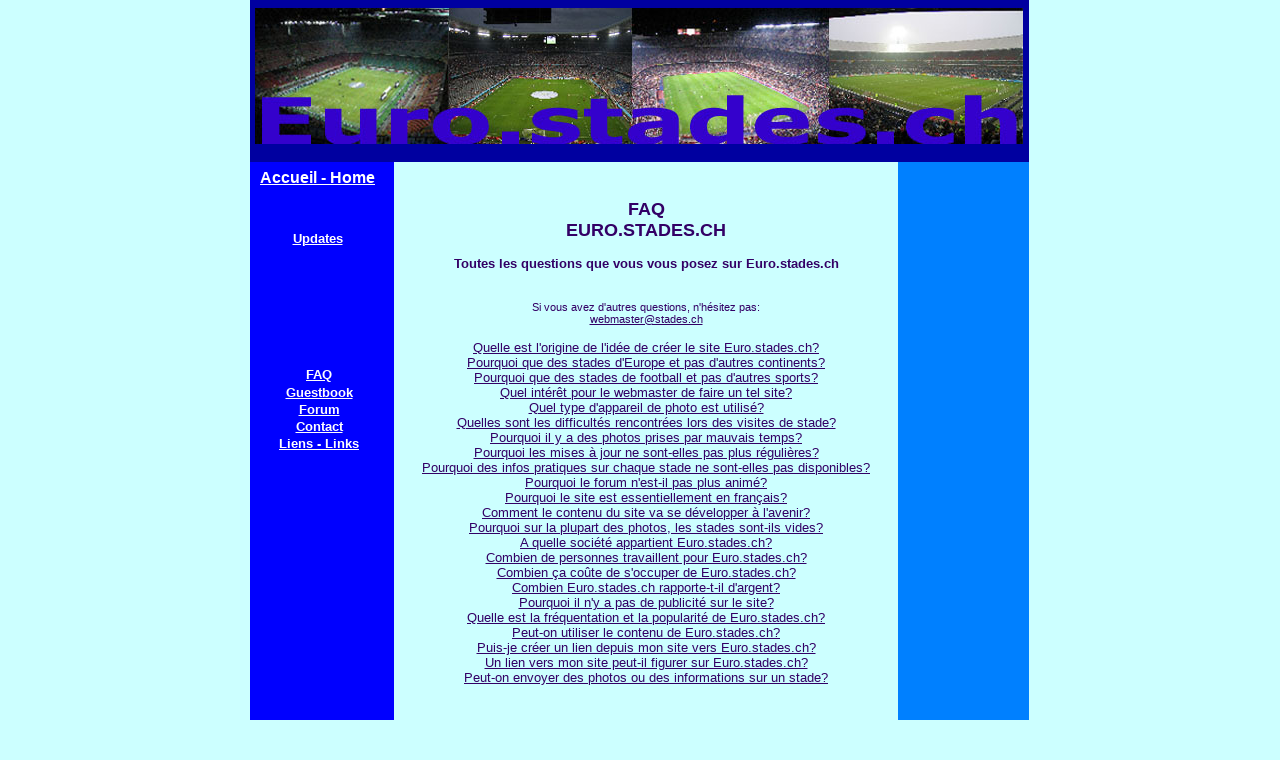

--- FILE ---
content_type: text/html
request_url: https://euro.stades.ch/FAQ.html
body_size: 7028
content:
<HTML>
<HEAD>
<TITLE>Euro.stades.ch - des stades de toute l'Europe</TITLE>
<META NAME="description" CONTENT="Photos des principaux stades d'Europe - Stadien in Europa - Stadiums in Europe - Stadi in Europa - Estadios de Europa">
<META NAME="keywords" CONTENT="stades,football,stade,foot,stadien,stadion,stadium,sportplatz,terrain,grounds,fussball,soccer,calcio,stadio,stadiums,sportpl�tze,terrains,photos,informations,jeux,actualit�,europe,europa
">
<META NAME="Generator" CONTENT="Cool Page version 2.72 Pro, Sep 15 2002 for Windows">
<BASE TARGET="_top">
<STYLE TYPE="text/css">BODY {margin-left:0; margin-right:0; margin-top:0;}</STYLE>
<STYLE TYPE="text/css">
	.Arial-13pxFFFFFFb {font:bold 13px Arial, sans-serif; color:#FFFFFF}
	.Arial-16pxFFFFFFb {font:bold 16px Arial, sans-serif; color:#FFFFFF}
	.Arial-11px330066n {font:normal 11px Arial, sans-serif; color:#330066}
	.Arial-13px330066b {font:bold 13px Arial, sans-serif; color:#330066}
	.Arial-18px330066b {font:bold 18px Arial, sans-serif; color:#330066}
	.Arial-13px330066n {font:normal 13px Arial, sans-serif; color:#330066}
	.Arial-32px330066b {font:bold 32px Arial, sans-serif; color:#330066}
</STYLE>
</HEAD>

<BODY SCROLL="auto" onResize="DoReposition();" onLoad="DoReposition();" BGCOLOR="#CCFFFF" LINK="#FF3300" VLINK="#9933CC" TEXT="#330066" TOPMARGIN=0 LEFTMARGIN=0>

<SCRIPT LANGUAGE="JavaScript">
<!--
var agt=navigator.userAgent.toLowerCase();
var is_major=parseInt(navigator.appVersion);
var is_minor=parseFloat(navigator.appVersion);
var is_nav=((agt.indexOf('mozilla')!=-1)&&(agt.indexOf('spoofer')==-1)&&(agt.indexOf('compatible')==-1) && (agt.indexOf('opera')==-1)&&(agt.indexOf('webtv')==-1));
var is_ie=(agt.indexOf('msie')!=-1);
if(is_ie){var agt_ie=agt.substring(agt.indexOf('msie')+5); is_major=parseInt(agt_ie); is_minor=parseFloat(agt_ie);}
var is_dom2=(document.getElementById);
var is_http=(window.location.protocol.indexOf('http')==0);
// Browser detect
if( is_minor < 3.5 )
   alert( "This page will not function properly in your browser.\n\nYour browser is very old.  Please upgrade your browser to version 4 or later.\n\nOr request the webmaster (of this page) to change their browser compatibility setting in Cool Page to version 3 browsers." );
else
{
   if( is_nav && is_minor < 5.0 )
      window.location.replace( 'FAQ_nn4.html' + window.location.search );
}

//-->
</SCRIPT>
<SCRIPT LANGUAGE="JavaScript">
<!--
function HOffset()
{
   var window_width = window.innerWidth ? window.innerWidth : (document.body.clientWidth ? document.body.clientWidth : 0);
   return Math.max( 0, Math.floor( (window_width - 779) / 2 ) - 0 ).toString();
}

function VOffset()
{
   var window_height = window.innerHeight ? window.innerHeight : (document.body.clientHeight ? document.body.clientHeight : 0);
   return 0;
}

document.write( "<DIV ID='IDAlignPage' style='position:absolute; top:" + VOffset() + "px; left:" + HOffset() + "px;'>&nbsp;" );
function DoReposition() {var o='IDAlignPage';if(is_dom2&&document.getElementById(o)){var e=document.getElementById(o);e.style.left=HOffset()+'px';e.style.top=VOffset()+'px';}else if(is_ie&&is_major>=4&&eval('document.all.'+o)){var e=eval('document.all.'+o);e.style.left=HOffset()+'px';e.style.top=VOffset()+'px';}else if(is_nav&&is_major>=4&&eval('document.'+o)){var e=eval('document.'+o);e.left=HOffset();e.top=VOffset();}}
window.onresize=DoReposition;
window.onload=DoReposition;
//-->
</SCRIPT>

<DIV ID="idElement19111" style="position:absolute; top:0px; left:0px; width:779px; height:162px;"><TABLE BORDER=0 CELLSPACING=0 CELLPADDING=0 WIDTH=779>
<TR VALIGN="top" ALIGN="left"><TD WIDTH=779 HEIGHT=162 BGCOLOR="#0000A0">&nbsp;</TD></TR>
</TABLE></DIV>

<DIV ID="idElement21112" style="position:absolute; top:162px; left:0px; width:144px; height:4000px;"><TABLE BORDER=0 CELLSPACING=0 CELLPADDING=0 WIDTH=144>
<TR VALIGN="top" ALIGN="left"><TD WIDTH=144 HEIGHT=4000 BGCOLOR="#0000FF">&nbsp;</TD></TR>
</TABLE></DIV>

<DIV ID="idElement31112" style="position:absolute; top:162px; left:648px; width:131px; height:4000px;"><TABLE BORDER=0 CELLSPACING=0 CELLPADDING=0 WIDTH=131>
<TR VALIGN="top" ALIGN="left"><TD WIDTH=131 HEIGHT=4000 BGCOLOR="#0080FF">&nbsp;</TD></TR>
</TABLE></DIV>

<DIV ID="idElement7111111" style="position:absolute; top:28px; left:140px; width:504px; height:99px;"><TABLE BORDER=0 CELLSPACING=0 CELLPADDING=0 WIDTH=504>
<TR VALIGN="top" ALIGN="left"><TD WIDTH=504 HEIGHT=99 BGCOLOR="#CCFFFF">&nbsp;</TD></TR>
</TABLE></DIV>

<DIV ID="idElement51112" style="position:absolute; top:169px; left:5px; width:125px; height:19px;"><TABLE BORDER=0 CELLSPACING=0 CELLPADDING=0 WIDTH=125><TR VALIGN=top><TD><DIV align=center><A HREF="euro.html"><FONT CLASS=Arial-16pxFFFFFFb>Accueil - Home</FONT></A></DIV></TD></TR></TABLE></DIV>

<DIV ID="idElement12111111" style="position:absolute; top:436px; left:6px; width:126px; height:16px;"><TABLE BORDER=0 CELLSPACING=0 CELLPADDING=0 WIDTH=126><TR VALIGN=top><TD><DIV align=center><A HREF="http://www.stades.ch/liens" TARGET="_blank"><FONT CLASS=Arial-13pxFFFFFFb>Liens - Links</FONT></A></DIV></TD></TR></TABLE></DIV>

<DIV ID="idElement141111111" style="position:absolute; top:419px; left:6px; width:126px; height:16px;"><TABLE BORDER=0 CELLSPACING=0 CELLPADDING=0 WIDTH=126><TR VALIGN=top><TD><DIV align=center><A HREF="contact.html"><FONT CLASS=Arial-13pxFFFFFFb>Contact</FONT></A></DIV></TD></TR></TABLE></DIV>

<DIV ID="idElement181111111" style="position:absolute; top:367px; left:6px; width:126px; height:16px;"><TABLE BORDER=0 CELLSPACING=0 CELLPADDING=0 WIDTH=126><TR VALIGN=top><TD><DIV align=center><A HREF="FAQ.html"><FONT CLASS=Arial-13pxFFFFFFb>FAQ</FONT></A></DIV></TD></TR></TABLE></DIV>

<DIV ID="idElement21111" style="position:absolute; top:385px; left:6px; width:126px; height:16px;"><TABLE BORDER=0 CELLSPACING=0 CELLPADDING=0 WIDTH=126><TR VALIGN=top><TD><DIV align=center><A HREF="http://www.stades.ch/guestbook" TARGET="_blank"><FONT CLASS=Arial-13pxFFFFFFb>Guestbook</FONT></A></DIV></TD></TR></TABLE></DIV>

<DIV ID="idElement1211111111" style="position:absolute; top:231px; left:5px; width:125px; height:16px;"><TABLE BORDER=0 CELLSPACING=0 CELLPADDING=0 WIDTH=125><TR VALIGN=top><TD><DIV align=center><A HREF="updates.html"><FONT CLASS=Arial-13pxFFFFFFb>Updates</FONT></A></DIV></TD></TR></TABLE></DIV>

<DIV ID="idElement22" style="position:absolute; top:59px; left:142px; width:499px; height:37px;"><TABLE BORDER=0 CELLSPACING=0 CELLPADDING=0 WIDTH=499><TR VALIGN=top><TD><DIV align=center><FONT CLASS=Arial-32px330066b>EURO.STADES.CH</FONT></DIV></TD></TR></TABLE></DIV>

<DIV ID="idElement1" style="position:absolute; top:402px; left:6px; width:126px; height:16px;"><TABLE BORDER=0 CELLSPACING=0 CELLPADDING=0 WIDTH=126><TR VALIGN=top><TD><DIV align=center><A HREF="http://www.stades.ch/forum" TARGET="_blank"><FONT CLASS=Arial-13pxFFFFFFb>Forum</FONT></A></DIV></TD></TR></TABLE></DIV>

<DIV ID="idElement1111" style="position:absolute; top:184px; left:145px; width:502px; height:3838px;"><TABLE BORDER=0 CELLSPACING=0 CELLPADDING=0 WIDTH=502><TR VALIGN=top><TD><DIV align=left><FONT CLASS=Arial-13px330066n><BR>
</FONT></DIV><DIV align=center><FONT CLASS=Arial-18px330066b>FAQ<BR>
EURO.STADES.CH</FONT></DIV><DIV align=left><FONT CLASS=Arial-13px330066n><BR>
</FONT></DIV><DIV align=center><FONT CLASS=Arial-13px330066b>Toutes les questions que vous vous posez sur Euro.stades.ch</FONT></DIV><DIV align=left><FONT CLASS=Arial-13px330066n><BR>
<BR>
</FONT></DIV><DIV align=center><FONT CLASS=Arial-11px330066n>Si vous avez d'autres questions, n'h�sitez pas:<BR>
</FONT><A HREF="mailto:webmaster@stades.ch"><FONT CLASS=Arial-11px330066n>webmaster@stades.ch</FONT></A></DIV><DIV align=left><FONT CLASS=Arial-13px330066n><BR>
</FONT></DIV><DIV align=center><A HREF="#origine" TARGET="_self"><FONT CLASS=Arial-13px330066n>Quelle est l'origine de l'id�e de cr�er le site Euro.stades.ch?</FONT></A><FONT CLASS=Arial-13px330066n><BR>
</FONT><A HREF="#etrangers" TARGET="_self"><FONT CLASS=Arial-13px330066n>Pourquoi que des stades d'Europe et pas d'autres continents?</FONT></A><FONT CLASS=Arial-13px330066n><BR>
</FONT><A HREF="#football" TARGET="_self"><FONT CLASS=Arial-13px330066n>Pourquoi que des stades de football et pas d'autres sports?</FONT></A><FONT CLASS=Arial-13px330066n><BR>
</FONT><A HREF="#interet" TARGET="_self"><FONT CLASS=Arial-13px330066n>Quel int�r�t pour le webmaster de faire un tel site?</FONT></A><FONT CLASS=Arial-13px330066n><BR>
</FONT><A HREF="#appareil" TARGET="_self"><FONT CLASS=Arial-13px330066n>Quel type d'appareil de photo est utilis�?</FONT></A><FONT CLASS=Arial-13px330066n><BR>
</FONT><A HREF="#difficultes" TARGET="_self"><FONT CLASS=Arial-13px330066n>Quelles sont les difficult�s rencontr�es lors des visites de stade?</FONT></A><FONT CLASS=Arial-13px330066n><BR>
</FONT><A HREF="#neige" TARGET="_self"><FONT CLASS=Arial-13px330066n>Pourquoi il y a des photos prises par mauvais temps?</FONT></A><FONT CLASS=Arial-13px330066n><BR>
</FONT><A HREF="#maj" TARGET="_self"><FONT CLASS=Arial-13px330066n>Pourquoi les mises � jour ne sont-elles pas plus r�guli�res?</FONT></A><FONT CLASS=Arial-13px330066n><BR>
</FONT><A HREF="#infos" TARGET="_self"><FONT CLASS=Arial-13px330066n>Pourquoi des infos pratiques sur chaque stade ne sont-elles pas disponibles? </FONT></A><FONT CLASS=Arial-13px330066n><BR>
</FONT><A HREF="#forum" TARGET="_self"><FONT CLASS=Arial-13px330066n>Pourquoi le forum n'est-il pas plus anim�?</FONT></A><FONT CLASS=Arial-13px330066n><BR>
</FONT><A HREF="#francais" TARGET="_self"><FONT CLASS=Arial-13px330066n>Pourquoi le site est essentiellement en fran�ais?</FONT></A><FONT CLASS=Arial-13px330066n><BR>
</FONT><A HREF="#avenir" TARGET="_self"><FONT CLASS=Arial-13px330066n>Comment le contenu du site va se d�velopper � l'avenir?</FONT></A><FONT CLASS=Arial-13px330066n><BR>
</FONT><A HREF="#vides" TARGET="_self"><FONT CLASS=Arial-13px330066n>Pourquoi sur la plupart des photos, les stades sont-ils vides?</FONT></A><FONT CLASS=Arial-13px330066n><BR>
</FONT><A HREF="#societe" TARGET="_self"><FONT CLASS=Arial-13px330066n>A quelle soci�t� appartient Euro.stades.ch?</FONT></A><FONT CLASS=Arial-13px330066n><BR>
</FONT><A HREF="#personnes" TARGET="_self"><FONT CLASS=Arial-13px330066n>Combien de personnes travaillent pour Euro.stades.ch?</FONT></A><FONT CLASS=Arial-13px330066n><BR>
</FONT><A HREF="#coute" TARGET="_self"><FONT CLASS=Arial-13px330066n>Combien �a co�te de s'occuper de Euro.stades.ch?</FONT></A><FONT CLASS=Arial-13px330066n><BR>
</FONT><A HREF="#rapporte" TARGET="_self"><FONT CLASS=Arial-13px330066n>Combien Euro.stades.ch rapporte-t-il d'argent?</FONT></A><FONT CLASS=Arial-13px330066n><BR>
</FONT><A HREF="#publicite" TARGET="_self"><FONT CLASS=Arial-13px330066n>Pourquoi il n'y a pas de publicit� sur le site?</FONT></A><FONT CLASS=Arial-13px330066n><BR>
</FONT><A HREF="#frequentation" TARGET="_self"><FONT CLASS=Arial-13px330066n>Quelle est la fr�quentation et la popularit� de Euro.stades.ch?</FONT></A><FONT CLASS=Arial-13px330066n><BR>
</FONT><A HREF="#copyright" TARGET="_self"><FONT CLASS=Arial-13px330066n>Peut-on utiliser le contenu de Euro.stades.ch?</FONT></A><FONT CLASS=Arial-13px330066n><BR>
</FONT><A HREF="#lien" TARGET="_self"><FONT CLASS=Arial-13px330066n>Puis-je cr�er un lien depuis mon site vers Euro.stades.ch? </FONT></A><FONT CLASS=Arial-13px330066n><BR>
</FONT><A HREF="#monlien" TARGET="_self"><FONT CLASS=Arial-13px330066n>Un lien vers mon site peut-il figurer sur Euro.stades.ch?</FONT></A><FONT CLASS=Arial-13px330066n><BR>
</FONT><A HREF="#envoyer" TARGET="_self"><FONT CLASS=Arial-13px330066n>Peut-on envoyer des photos ou des informations sur un stade?</FONT></A><FONT CLASS=Arial-13px330066n><BR>
</FONT></DIV><DIV align=left><FONT CLASS=Arial-13px330066n><BR>
<BR>
<BR>
</FONT><FONT CLASS=Arial-13px330066b><A NAME="origine">Quelle est l'origine de l'id�e de cr�er le site Euro.stades.ch?</A></FONT><FONT CLASS=Arial-13px330066n><BR>
Euro.stades.ch compl�te le site </FONT><A HREF="http://www.stades.ch"><FONT CLASS=Arial-13px330066n>Stades.ch</FONT></A><FONT CLASS=Arial-13px330066n> qui r�pertorie tous les stades de Suisse.<BR>
En tant qu'amateur de football et
de stades, je me d�place r�guli�rement en Europe pour assister � des matches ou
d�couvrir de nouveaux stades. Ce site me permet juste de vous faire partager
ces moments.<BR>
<BR>
<BR>
</FONT><FONT CLASS=Arial-13px330066b><A NAME="etrangers">Pourquoi que des stades d'Europe et pas d'autres continents?</A></FONT><FONT CLASS=Arial-13px330066n><BR>
D'une part, parce que r�pertorier tous les stades de Suisse et les plus importants
stades europ�ens, �a repr�sente d�j� beaucoup de travail, et d'autre part
parce que j'ai simplement plus fr�quemment l'occasion de me d�placer en Europe
qu'� l'autre bout du monde.<BR>
<BR>
<BR>
</FONT><FONT CLASS=Arial-13px330066b><A NAME="football">Pourquoi que des stades de football et pas d'autres sports (rugby, foot am�ricain,
athl�tisme, etc...)?</A></FONT><FONT CLASS=Arial-13px330066n><BR>
Le football a la priorit� parce que c'est le sport que je pratique et que je
suis le plus. Mais les stades des autres sports ne sont pas oubli�s et � l'avenir
ils auront progressivement aussi leur place sur Euro.stades.ch .<BR>
<BR>
<BR>
</FONT><FONT CLASS=Arial-13px330066b><A NAME="interet">Quel int�r�t pour le webmaster de faire un tel site?</A></FONT><FONT CLASS=Arial-13px330066n><BR>
Il y a d'une part le plaisir de traiter un sujet qui m'int�resse en offrant
un outil informatif aux visiteurs. Mais je ressens �galement le plaisir de d�couvrir
et de visiter des r�gions o� je ne serais peut-�tre pas all� autrement.<BR>
<BR>
<BR>
</FONT><FONT CLASS=Arial-13px330066b><A NAME="appareil">Quel type d'appareil est utilis�?</A></FONT><FONT CLASS=Arial-13px330066n><BR>
J'utilise un Canon Power Shot S60. Un appareil num�rique tr�s pratique car
compact mais qui b�n�ficie d'un grand angle de 28mm.<BR>
<BR>
<BR>
</FONT><FONT CLASS=Arial-13px330066b><A NAME="difficultes">Quelles sont les difficult�s rencontr�es lors des visites de stade?</A><BR>
</FONT><FONT CLASS=Arial-13px330066n>Les deux principales difficult�s sont de trouver un stade ferm� ou des personnes
qui sont d�rang�es par les photos.<BR>
Dans la mesure du possible, j'essaye toujours
de rentrer dans un stade par une porte ouverte. Et par exp�rience, j'ai
d�couvert qu'il suffit parfois de faire le tour d'un stade qui semble a priori
inaccessible pour d�couvrir des portes ouvertes. <BR>
On est souvent venu me demander
pourquoi je faisais des photos et quand j'explique ma d�marche, les gens
ont souvent de la peine � me croire ou sont tr�s surpris. Mais il m'est aussi
arriv� qu'on me f�licite et qu'on me demande l'adresse du site. Malheureusement,
il y a quelques fois o� on m'a fait comprendre que je devais arr�ter de prendre
des photos.<BR>
<BR>
<BR>
</FONT><FONT CLASS=Arial-13px330066b><A NAME="neige">Pourquoi il y a des photos prises par mauvais temps?</A></FONT><FONT CLASS=Arial-13px330066n><BR>
Dans la mesure du possible, je fais des photos quand il fait beau mais il peut
arriver que je profite de faire des photos, m�me si le temps est couvert, quand
je passe � c�t� d'un stade loin de chez moi. Pour les photos par temps vraiment
mauvais ou les terrains enneig�s, elles seront remplac�es d�s que possible
par de nouvelles photos.<BR>
<BR>
<BR>
</FONT><FONT CLASS=Arial-13px330066b><A NAME="maj">Pourquoi les mises � jour ne sont-elles pas plus r�guli�res?</A></FONT><FONT CLASS=Arial-13px330066n><BR>
J'aimerais bien pouvoir me rendre plus r�guli�rement dans certains stades en
travaux ou pouvoir mettre en ligne plus rapidement de nouvelles mises � jour
mais c'est simplement une question d'emploi du temps.<BR>
<BR>
<BR>
</FONT><FONT CLASS=Arial-13px330066b><A NAME="infos">Pourquoi des infos pratiques sur chaque stade ne sont-elles pas disponibles? </A></FONT><FONT CLASS=Arial-13px330066n><BR>
 Ma priorit� est d'abord accord�e aux photos mais j'ajouterai ensuite progressivement
des informations sur chaque stade. <BR>
<BR>
<BR>
</FONT><FONT CLASS=Arial-13px330066b><A NAME="forum">Pourquoi le forum n'est-il pas plus anim�?</A></FONT><FONT CLASS=Arial-13px330066n><BR>
J'avoue que je n'accorde sans doute pas suffisamment de temps � animer le forum,
notamment en y publiant les actualit�s des stades. Mais c'est aussi par d�finition
un lieu interactif que chaque visiteur peut faire vivre.<BR>
<BR>
<BR>
</FONT><FONT CLASS=Arial-13px330066b><A NAME="francais">Pourquoi le site est essentiellement en fran�ais?</A></FONT><FONT CLASS=Arial-13px330066n><BR>
Simplement parce que c'est la langue que je parle. Je n'ai actuellement ni
le temps ni les comp�tences pour traduire int�gralement tout le site.<BR>
<BR>
<BR>
</FONT><FONT CLASS=Arial-13px330066b><A NAME="avenir">Comment le contenu du site va se d�velopper � l'avenir?</A></FONT><FONT CLASS=Arial-13px330066n><BR>
Le nombre de stades europ�ens photographi�s va progressivement augmenter selon
les voyages que je ferai mais se limitera essentiellement aux stades des championnats
nationaux de division sup�rieure ou aux stades les plus importants de
chaque pays. Le site pourrait aussi s'ouvrir aux autres sports que le football.<BR>
Mais
le site </FONT><A HREF="http://www.stades.ch"><FONT CLASS=Arial-13px330066n>Stades.ch</FONT></A><FONT CLASS=Arial-13px330066n> reste prioritaire par rapport � Euro.stades.ch.<BR>
<BR>
<BR>
</FONT><FONT CLASS=Arial-13px330066b><A NAME="vides">Pourquoi sur la plupart des photos, les stades sont-ils vides?</A></FONT><FONT CLASS=Arial-13px330066n><BR>
C'est simplement le cas quand je m'y rends juste pour faire des photos pour
ce site et non pour y voir un match.<BR>
De plus, une photo d'une tribune vide
permet de d�couvrir � quoi elle ressemble vraiment sans que certains d�tails
soient dissimul�s par la foule. mais quand je poss�de des photos d'un stade plein,
je les utilise aussi... Ainsi, si vous poss�dez des photos qui pourraient enrichir
le site, n'h�sitez pas � </FONT><A HREF="mailto:stades@stades.ch"><FONT CLASS=Arial-13px330066n>les envoyer</FONT></A><FONT CLASS=Arial-13px330066n>....<BR>
<BR>
<BR>
</FONT><FONT CLASS=Arial-13px330066b><A NAME="societe">A quelle soci�t� appartient Euro.stades.ch?</A></FONT><FONT CLASS=Arial-13px330066n><BR>
Euro.stades.ch et Stades.ch n'appartiennent � aucune soci�t�, je suis le seul
propri�taire de ces sites.<BR>
<BR>
<BR>
</FONT><FONT CLASS=Arial-13px330066b><A NAME="personnes">Combien de personnes travaillent pour Euro.stades.ch?</A></FONT><FONT CLASS=Arial-13px330066n><BR>
Si on excepte quelques personnes qui ont rendu occasionnellement quelques pr�cieux
services, une seule personne s'occupe de tout sur Euro.stades.ch et sur
Stades.ch: moi-m�me. J'ai par exemple moi-m�me pris toutes les photos qui portent
la mention "Stades.ch", les autres ayant �t� envoy�es par des visiteurs. Ceci
vous permet sans doute de comprendre pourquoi le site ne se d�veloppe pas plus
rapidement.<BR>
<BR>
<BR>
</FONT><FONT CLASS=Arial-13px330066b><A NAME="coute">Combien �a co�te de s'occuper de Euro.stades.ch?</A></FONT><FONT CLASS=Arial-13px330066n><BR>
A part les frais d'h�bergement du site et d'utilisation de l'adresse "euro.stades.ch",
il faut compter tous les frais de d�placement (essence et parfois h�bergement)
n�cessaires pour prendre les photos.<BR>
<BR>
<BR>
</FONT><FONT CLASS=Arial-13px330066b><A NAME="rapporte">Combien Euro.stades.ch rapporte-t-il d'argent?</A></FONT><FONT CLASS=Arial-13px330066n><BR>
Euro.stades.ch n'a aucun but lucratif et ne rapporte pas un centime.<BR>
<BR>
<BR>
</FONT><FONT CLASS=Arial-13px330066b><A NAME="publicite">Pourquoi il n'y a pas de publicit� sur le site?</A></FONT><FONT CLASS=Arial-13px330066n><BR>
Parce que je d�teste la publicit� sur les sites et que je n'ai trouv� aucun
syst�me qui me convienne. Le seul type de publicit� qui pourrait � l'avenir appara�tre
sur les pages du site, quand il se sera un peu d�velopp�, serait le nom
d'un partenaire dans le cadre d'une op�ration sp�ciale (un concours ou un service
sp�cial auquel le site pourrait s'associer par exemple) ou un sponsor qui
pourrait s'associer au stade de sa localit�. <BR>
<BR>
<BR>
</FONT><FONT CLASS=Arial-13px330066b><A NAME="frequentation">Quelle est la fr�quentation et la popularit� de Euro.stades.ch?</A></FONT><FONT CLASS=Arial-13px330066n><BR>
Euro.stades.ch vient d'�tre cr�� (janvier 2007) mais � titre indicatif voici
ce que je peux dire au sujet de </FONT><A HREF="http://www.stades.ch"><FONT CLASS=Arial-13px330066n>Stades.ch</FONT></A><FONT CLASS=Arial-13px330066n>:<BR>
M�me sans faire de publicit�, le site a tr�s vite connu une forte popularit�
en b�n�ficiant simplement de l'indexation automatique dans les moteurs de recherche,
l'inscription non-sollicit�e dans des annuaires et surtout le bouche-�-oreille.
La fr�quentation a �t� exponentielle depuis la cr�ation en juillet 2004
jusqu'en septembre 2005 o� il a �t� visit� par 30'000 visiteurs du monde entier.
Apr�s un automne et un hiver o� les modifications sur le site ont �t� moins
importantes, la fr�quentation a refait un bond avec le retour du printemps: le
mois d'avril 2006 se place juste derri�re septembre 2005 en terme de visiteurs.
L'affluence est stable depuis. Je consid�re que ces chiffres sont absolument
remarquables dans le mesure o� il ne s'agit pas d'un site d'actualit� sens� �tre
visit� chaque jour. Cela est �videmment tr�s encourageant et semble justifier
l'int�r�t de cette d�marche.<BR>
Sur Stades.ch, vous pouvez d�couvrir au moins
15 � 20 photos in�dites par stade. Ce sont elles qui ont construit la renomm�e
et le succ�s du site. C'est pourquoi l'accent a �t� mis sur les photos tant
que tous les stades ne sont pas photographi�s. <BR>
Le succ�s du site se calcule
aussi par l'utilisation importante de son contenu par ses visiteurs. De nombreux
clubs de ce pays ont repris des photos de leur stade pour leur site officiel
ou ont cr�� un lien vers Stades.ch . D'autre part, on retrouve des photos du
site sur de nombreux forums de supporters (y compris � l'�tranger), Stades.ch
�tant devenu le site de r�f�rence pour trouver des photos de stades suisses. M�me
des sites de soci�t�s reconnues ont repris ces photos ou cr�� un lien. D'autre
part, de nombreuses demandes ont �t� d�pos�es pour l'utilisation des photos
du site pour des publicit�, des affiches ou des ouvrages.<BR>
<BR>
<BR>
</FONT><FONT CLASS=Arial-13px330066b><A NAME="copyright">Peut-on utiliser le contenu de Euro.stades.ch?</A></FONT><FONT CLASS=Arial-13px330066n><BR>
Je suis l'auteur de toutes les photos portant l'inscription "stades.ch" (les
autres photos m'ont �t� envoy�es) et de tous les textes publi�s sur ce site (�
moins qu'il ne soit sp�cifi� le contraire).<BR>
Les photos "stades.ch" sont
disponibles gratuitement pour une utilisation � but non-lucratif. Vous pouvez donc
les utiliser sans probl�me par exemple pour le site de votre club, de votre
groupe de supporter, votre site personnel priv� ou pour les publier sur un forum.
Ma seule exigeance �tant que l'origine des photos (le site www.stades.ch) soit
clairement visible et que les photos ne soient retouch�es en aucune fa�on (ni
modification du contenu, ni recadrage). Si l'utilisation de la photo n�cessite
que vous modifiez la dimension de la photo, veuillez vous assurer que la mention
"stades.ch" reste bien visible. Si ce n'est pas le cas, vous devez la rajouter
en-dessous de chaque photo... La mention du site "Euro.stades.ch" ou "Stades.ch"
dans votre page de Liens serait aussi appr�ci�e. <BR>
<BR>
Pour toute
utilisation � but lucratif (r�aliser une publicit� ou une affiche, lillustrer un
ouvrage, �diter des cartes postales, etc...), veuillez me contacter � l'adresse
</FONT><A HREF="mailto:webmaster@stades.ch"><FONT CLASS=Arial-13px330066n>webmaster@stades.ch</FONT></A><FONT CLASS=Arial-13px330066n> . <BR>
Les photos publi�es sur Euro.stades.ch sont de taille 500x375 pixels mais
des photos aux dimensions 1600x1200 pixels sont g�n�ralement disponibles si n�cessaire.<BR>
<BR>
<BR>
</FONT><FONT CLASS=Arial-13px330066b><A NAME="lien">Puis-je cr�er un lien depuis mon site vers Euro.stades.ch? </A></FONT><FONT CLASS=Arial-13px330066n><BR>
Vous pouvez bien-s�r cr�er un lien vers Euro.stades.ch depuis votre site, par
exemple en utilisant la banni�re du site.<BR>
<BR>
<BR>
</FONT><FONT CLASS=Arial-13px330066b><A NAME="monlien">Un lien vers mon site peut-il figurer sur Euro.stades.ch?</A></FONT><FONT CLASS=Arial-13px330066n><BR>
Si votre site a un rapport avec les stades ou le football, il sera ins�r� sans
probl�me dans ma page de liens. Si votre site est celui d'un club suisse de
football, il est ins�r� dans les listes de clubs du site. Si votre site est celui
d'un stade suisse ou d'un groupe de supporters, il sera ins�r� dans la page
d'informations du stade concern� (si celle-ci existe d�j�). Si votre site n'entre
dans aucune de ces cat�gories, j'�value au cas-par-cas si je l'int�gre dans
ma liste de "liens divers".<BR>
<BR>
<BR>
</FONT><FONT CLASS=Arial-13px330066b><A NAME="envoyer">Peut-on envoyer des photos ou des informations sur un stade?</A></FONT><FONT CLASS=Arial-13px330066n><BR>
Vous pouvez envoyer toutes les photos que vous d�sirez � l'adresse </FONT><A HREF="mailto:stades@stades.ch"><FONT CLASS=Arial-13px330066n>stades@stades.ch</FONT></A><FONT CLASS=Arial-13px330066n> en oubliant pas de mentionner de quel stade il s'agit. Je publie en g�n�ral, avec
le nom de leur auteur, toutes les photos que je re�ois.<BR>
Vous pouvez �galement
me faire part d'informations concernant un stade soit par le mail </FONT><A HREF="mailto:webmaster@stades.ch"><FONT CLASS=Arial-13px330066n>webmaster@stades.ch</FONT></A><FONT CLASS=Arial-13px330066n> soit sur le forum Informations.<BR>
<BR>
<BR>
<BR>
<BR>
</FONT><FONT CLASS=Arial-11px330066n><BR>
<BR>
</FONT></DIV><DIV align=center><FONT CLASS=Arial-11px330066n>Si vous avez d'autres questions, n'h�sitez pas:<BR>
</FONT><A HREF="mailto:webmaster@stades.ch"><FONT CLASS=Arial-11px330066n>webmaster@stades.ch</FONT></A></DIV><DIV align=left><FONT CLASS=Arial-13px330066n><BR>
<BR>
<BR>
<BR>
</FONT></DIV></TD></TR></TABLE></DIV>

<DIV ID="idElement11111111111" style="position:absolute; top:4102px; left:5px; width:132px; height:52px;"><A HREF="http://www.infomaniak.ch"><IMG SRC="logo_infomaniak.JPG" NAME="idElement11111111111Img" ID="idElement11111111111Img" WIDTH=132 HEIGHT=52 BORDER=0></A></DIV>

<DIV ID="idElement151" style="position:absolute; top:8px; left:5px; width:768px; height:136px;"><IMG SRC="euro-banniere.jpg" NAME="idElement151Img" ID="idElement151Img" WIDTH=768 HEIGHT=136 BORDER=0></DIV>



</DIV>
</BODY>
</HTML>